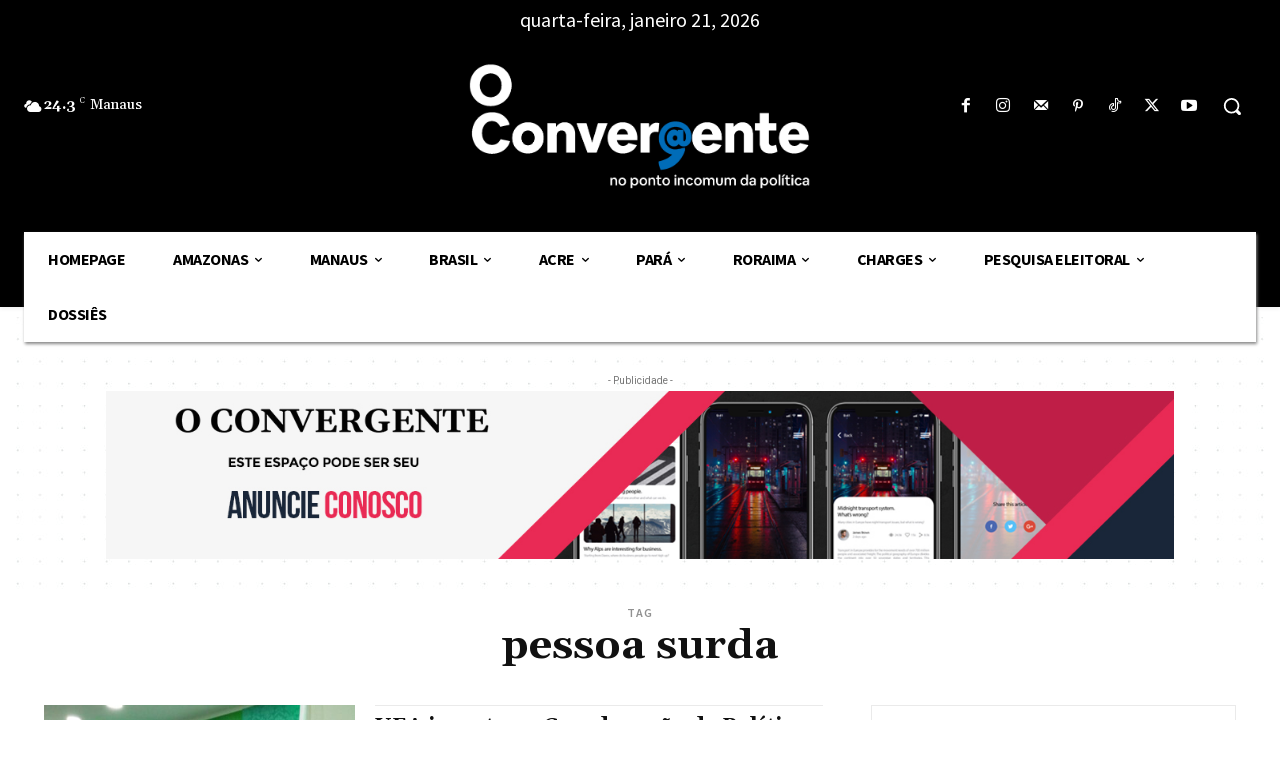

--- FILE ---
content_type: text/html; charset=utf-8
request_url: https://www.google.com/recaptcha/api2/aframe
body_size: 265
content:
<!DOCTYPE HTML><html><head><meta http-equiv="content-type" content="text/html; charset=UTF-8"></head><body><script nonce="1XvstsEnMGmnaCSE2BtLRQ">/** Anti-fraud and anti-abuse applications only. See google.com/recaptcha */ try{var clients={'sodar':'https://pagead2.googlesyndication.com/pagead/sodar?'};window.addEventListener("message",function(a){try{if(a.source===window.parent){var b=JSON.parse(a.data);var c=clients[b['id']];if(c){var d=document.createElement('img');d.src=c+b['params']+'&rc='+(localStorage.getItem("rc::a")?sessionStorage.getItem("rc::b"):"");window.document.body.appendChild(d);sessionStorage.setItem("rc::e",parseInt(sessionStorage.getItem("rc::e")||0)+1);localStorage.setItem("rc::h",'1769002669615');}}}catch(b){}});window.parent.postMessage("_grecaptcha_ready", "*");}catch(b){}</script></body></html>